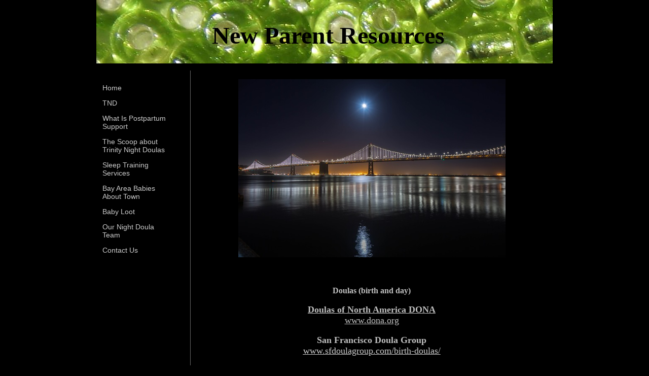

--- FILE ---
content_type: text/html; charset=utf-8
request_url: https://www.trinitynightdoulas.com/bay-area-babies-about-town.php
body_size: 5552
content:
<!DOCTYPE html PUBLIC "-//W3C//DTD XHTML 1.0 Transitional//EN" "http://www.w3.org/TR/xhtml1/DTD/xhtml1-transitional.dtd">
<!--
Yola template
-->
<html xmlns="http://www.w3.org/1999/xhtml">
	<head>
		<meta http-equiv="content-type" content="text/html; charset=utf-8" />


<title>Community Resources|Trinity Night Doulas San Francisco Bay Area</title>



<meta name="description" content="Trinity Night Doulas provided nighttime postpartum care during the 4th trimester. We specialize in maternal recovery, lactation/feeding support, newborn care basics and help establish a solid nighttime routine so you can get some much needed rest." />
<meta name="keywords" content="SF Night Doulas, San Francisco Doula Group, Golden Gate Mother&#039;s Group,trinity, GGMG, San Francisco Night Doulas, night nanny, Baby About Town,Natural Resources, La Leche League, Nursing Mother&#039;s Council, Trinity Night Doulas, TND, Day One, Newborn Connections, night nurses, parents groups, postpartum, infant care, sleep training,postpartum, night doulas, night nanny, Natural Resources, La Leche League, Nursing Mothers Council, doula, night nurse, Golden Gate Mothers Group, Golden Gate, Bay Area, postpartum period,
lactation, infant massage, sleep training, postpartum doula, breast feeding, nursing, newborn care, infant, SF Night Doulas, San Francisco Doula Group, postpartum care, Bay Area Night Doulas, BAND, Bay Area Baby Squad, BABS, sleep consultants, sleep training" />


  


  <style type="text/css" id="styleCSS">
    body {
	font-family: "Lucida Grande","Arial Unicode MS", sans-serif;
	font-size: 12px;
	color: #FFFFFF;
        background-color:#000000;
        
        background-repeat:;
        background-position:;
        background-attachment:;
}
td, tr {
	font-family: "Lucida Grande","Arial Unicode MS", sans-serif;
	font-size: 12px;
	color: #FFFFFF;
}

h1 {
	font-family: "Lucida Grande","Arial Unicode MS", sans-serif;
	font-size: 30px;line-height: 1;
}


h2 {
	font-family: "Lucida Grande","Arial Unicode MS", sans-serif;
	font-size: 26px;
}


h3 {
	font-family: "Lucida Grande","Arial Unicode MS", sans-serif;
	font-size: 22px;
}


h4 {
	font-family: "Lucida Grande","Arial Unicode MS", sans-serif;
	font-size: 20px;
}


h5 {
	font-family: "Lucida Grande","Arial Unicode MS", sans-serif;
	font-size: 14px;
}


h6{
	font-family: "Lucida Grande","Arial Unicode MS", sans-serif;
	font-size: 11px;
}

a img{border:none;}

a:link {
	color: #CCCCCC;
}
a:visited {
	color: #CCCCCC;
}
a:hover {
	text-decoration: underline;
	color: #FFFFFF;

}
body {
	margin-top: 0px;
}

.container
{
	width: 900px;;
	margin: 0px auto;
}

#sys_banner{
	width:900px;
	height:124px;
	padding:1px 0 0 0;
}

#sys_banner h1{
	padding-top: 25px;
	padding-left: 15px;
	text-decoration:none;
	color: #CCCCCC;
}

#sys_banner h1 a{
	text-decoration:none;
	color: #CCCCCC;
}
#sys_banner h1 a:hover{
	text-decoration:none;
	color: #FFFFFF;
}

#menu{
	float: left;
	width: 140px;
	margin: 0px;
	padding: 1em;
	text-align:left;
	overflow: hidden;
}
#menu ul {
	list-style: none;
	list-style-position:outside;
	font-size:larger;
	padding-left:0px;
	margin-left:0px;
}

#menu ul li {
	padding-bottom:14px;
}
#menu ul li a{
	padding-bottom:14px;
	text-decoration: none;
	font-size:14px;
	
}
 
#content{
	padding: 1em;
	width:690px;
	float:right;
	border-left: solid 1px #666666;
}

#full-content{
	padding: 1em;
	width:870px;
	margin-left:auto;
	margin-right:auto;
}

.sys_footer{margin:10px;text-align:right;font-size:small;}


.sys_txt {
	font-family: "Lucida Grande","Arial Unicode MS", sans-serif;
	font-size: 12px;
	color: #FFFFFF;
}
td, tr {
	font-family: "Lucida Grande","Arial Unicode MS", sans-serif;
	font-size: 12px;
	color: #FFFFFF;
}

.sys_txt h1 {
	font-family: "Lucida Grande","Arial Unicode MS", sans-serif;
	font-size: 30px;
}


.sys_txt h2 {
	font-family: "Lucida Grande","Arial Unicode MS", sans-serif;
	font-size: 26px;
}


.sys_txt h3 {
	font-family: "Lucida Grande","Arial Unicode MS", sans-serif;
	font-size: 22px;
}


.sys_txt h4 {
	font-family: "Lucida Grande","Arial Unicode MS", sans-serif;
	font-size: 20px;
}


.sys_txt h5 {
	font-family: "Lucida Grande","Arial Unicode MS", sans-serif;
	font-size: 14px;
}


.sys_txt h6{
	font-family: "Lucida Grande","Arial Unicode MS", sans-serif;
	font-size: 11px;
}

.sys_txt a:link {
	text-decoration:underline;
	color: #CCCCCC;
}
.sys_txt a:visited {
	text-decoration:underline
		
}
.sys_txt a:hover {
	text-decoration:underline
	color: #FFFFFF;

}
  </style>


<script src="//ajax.googleapis.com/ajax/libs/webfont/1.4.2/webfont.js" type="text/javascript"></script>

      <style type="text/css">
      @import url("//fonts.sitebuilderhost.net/css?family=&subset=latin,latin-ext");
    </style>
  
  <style type="text/css" id="styleOverrides">
    /* ======================
*
*  Site Style Settings
*
=========================*/
/* Paragraph text (p) */

.content p, #content p, .HTML_Default p, .Text_Default p, .sys_txt p, .sys_txt a, .sys_layout p, .sys_txt, .sys_layout  {
    font-family: 'Lucida Grande','Arial Unicode MS','sans-serif';
    
    font-size: 18px;
    color: #FFFFFF;
    line-height: normal;
    letter-spacing: normal;
    text-transform: none;
}

/* Navigation */
.sys_navigation a, .ys_menu_2, div#menu ul, div#menu ul li a, ul.sys_navigation li a, div.sys_navigation ul li.selected a, div.sys_navigation ul li a, #navigation li a, div.ys_menu ul a:link, div.ys_menu ul a:visited, div.ys_nav ul li a, #sys_banner ul li a {
    
    
    
    
    
    
    
    
}


/* Navigation:selected */
div.sys_navigation ul li.selected a, div#menu ul li.selected a, #navigation li.selected a, div.ys_menu ul li.selected a:link, div.ys_menu ul li.selected a:visited, div.ys_nav ul li.selected a, #sys_banner ul li.selected a {
    
}

/* Navigation:hover */
div.sys_navigation ul li a:hover, div#menu ul li a:hover, #navigation li a:hover, div.ys_menu ul a:hover, div.ys_nav ul li a:hover, div.ys_menu ul li a:hover, #sys_banner ul li a:hover {
    
}

/* Site Title */
#sys_heading, a#sys_heading, #sys_banner h1 a, #header h1 a, div#heading h1 a {
    
    
    
    
    
    
    
    
}

/* Hyperlinks (a, a:hover, a:visited) */






/* Headings (h2, h3, h4, h5, h6) */
.sys_layout h2, .sys_txt h2 {
    font-family: 'Lucida Grande','Arial Unicode MS','sans-serif';
    
    font-size: 26px;
    color: #FFFFFF;
    text-decoration: none;
    letter-spacing: normal;
    line-height: normal;
    text-transform: none;
}

.sys_layout h2 a, .sys_layout h2 a:link, .sys_layout h2 a:hover, .sys_layout h2 a:visited {
    font-family: 'Lucida Grande','Arial Unicode MS','sans-serif';
    
    font-size: 26px;
    color: #FFFFFF;
    letter-spacing: normal;
    line-height: normal;
    text-transform: none;
}

.sys_layout h3, .sys_txt h3 {
    font-family: 'Lucida Grande','Arial Unicode MS','sans-serif';
    
    font-size: 22px;
    color: #FFFFFF;
    text-decoration: none;
    letter-spacing: normal;
    line-height: normal;
    text-transform: none;
}

.sys_layout h3 a, .sys_layout h3 a:link, .sys_layout h3 a:hover, .sys_layout h3 a:visited {
    font-family: 'Lucida Grande','Arial Unicode MS','sans-serif';
    
    font-size: 22px;
    color: #FFFFFF;
    letter-spacing: normal;
    line-height: normal;
    text-transform: none;
}

.sys_layout h4, .sys_txt h4 {
    font-family: 'Lucida Grande','Arial Unicode MS','sans-serif';
    
    font-size: 20px;
    color: #FFFFFF;
    text-decoration: none;
    letter-spacing: normal;
    line-height: normal;
    text-transform: none;
}

.sys_layout h4 a, .sys_layout h4 a:link, .sys_layout h4 a:hover, .sys_layout h4 a:visited {
    font-family: 'Lucida Grande','Arial Unicode MS','sans-serif';
    
    font-size: 20px;
    color: #FFFFFF;
    letter-spacing: normal;
    line-height: normal;
    text-transform: none;
}

.sys_layout h5, .sys_txt h5 {
    font-family: 'Lucida Grande','Arial Unicode MS','sans-serif';
    
    font-size: 14px;
    color: #FFFFFF;
    text-decoration: none;
    letter-spacing: normal;
    line-height: normal;
    text-transform: none;
}

.sys_layout h5 a, .sys_layout h5 a:link, .sys_layout h5 a:hover, .sys_layout h5 a:visited {
    font-family: 'Lucida Grande','Arial Unicode MS','sans-serif';
    
    font-size: 14px;
    color: #FFFFFF;
    letter-spacing: normal;
    line-height: normal;
    text-transform: none;
}

.sys_layout h6, .sys_txt h6 {
    font-family: 'Lucida Grande','Arial Unicode MS','sans-serif';
    
    font-size: 11px;
    color: #FFFFFF;
    text-decoration: none;
    letter-spacing: normal;
    line-height: normal;
    text-transform: none;
}

.sys_layout h6 a, .sys_layout h6 a:link, .sys_layout h6 a:hover, .sys_layout h6 a:visited {
    font-family: 'Lucida Grande','Arial Unicode MS','sans-serif';
    
    font-size: 11px;
    color: #FFFFFF;
    letter-spacing: normal;
    line-height: normal;
    text-transform: none;
}

/*button widget*/
.sys_layout .sys_button a, .sys_layout .sys_button a:link, .sys_layout .sys_button a:visited {
    display:inline-block;
    text-decoration: none;
}
.sys_layout .sys_button a:link, .sys_layout .sys_button a:visited {
    cursor:pointer;
}
.sys_layout .sys_button a {
    cursor:default;
}

.sys_layout .sys_button.square a, .sys_layout .sys_button.square a:link {
    border-radius:0px;
}
.sys_layout .sys_button.rounded a, .sys_layout .sys_button.rounded a:link {
    border-radius:3px;
}
.sys_layout .sys_button.pill a, .sys_layout .sys_button.pill a:link {
    border-radius:90px;
}

/*button sizes*/
.sys_layout .sys_button.small a, .sys_layout .sys_button.small a:link, .sys_layout .sys_button.small a:visited {font-size: 12px;padding-top:10px;padding-bottom:10px;padding-left:25px;padding-right:25px;}
.sys_layout .sys_button.medium a, .sys_layout .sys_button.medium a:link, .sys_layout .sys_button.medium a:visited {font-size: 15px;padding-top:15px;padding-bottom:15px;padding-left:37px;padding-right:37px;}
.sys_layout .sys_button.large a, .sys_layout .sys_button.large a:link, .sys_layout .sys_button.large a:visited {font-size: 20px;padding-top:20px;padding-bottom:20px;padding-left:50px;padding-right:50px;}

/*button styles:small*/
.sys_layout .sys_button.small.outline a, .sys_layout .sys_button.small.outline a:link {
    border-color:#333333;
    color: #333333;
    border-style: solid;
    border-width: 2px;
}
.sys_layout .sys_button.small.outline a:visited {
    color: #333333;
}
.sys_layout .sys_button.small.solid a, .sys_layout .sys_button.small.solid a:link {
    	background-color: #333333;

    color: #ffffff;
    border-color:#333333;
    border-style: solid;
    border-width: 2px;
}
.sys_layout .sys_button.small.solid a:visited {
    color: #ffffff;
}
.sys_layout .sys_button.small.outline a:hover {
    background-color: #333333;
    color: #ffffff;
    text-decoration: none;
}

/*button styles:medium*/
.sys_layout .sys_button.medium.outline a, .sys_layout .sys_button.medium.outline a:link {
    border-color:#333333;
    color: #333333;
    border-style: solid;
    border-width: 2px;
}
.sys_layout .sys_button.medium.outline a:visited {
    color: #333333;
}
.sys_layout .sys_button.medium.solid a, .sys_layout .sys_button.medium.solid a:link {
    	background-color: #333333;

    color: #ffffff;
    border-color:#333333;
    border-style: solid;
    border-width: 2px;
}
.sys_layout .sys_button.medium.solid a:visited {
    color: #ffffff;
}
.sys_layout .sys_button.medium.outline a:hover {
    background-color: #333333;
    color: #ffffff;
    text-decoration: none;
}
/*button styles:large*/
.sys_layout .sys_button.large.outline a, .sys_layout .sys_button.large.outline a:link {
    border-color:#333333;
    color: #333333;
    border-style: solid;
    border-width: 2px;
}
.sys_layout .sys_button.large.outline a:visited {
    color: #333333;
}
.sys_layout .sys_button.large.solid a, .sys_layout .sys_button.large.solid a:link {
    	background-color: #333333;

    color: #ffffff;
    border-color:#333333;
    border-style: solid;
    border-width: 2px;
}
.sys_layout .sys_button.large.solid a:visited {
    color: #ffffff;
}
.sys_layout .sys_button.large.outline a:hover {
    background-color: #333333;
    color: #ffffff;
    text-decoration: none;
}

.sys_layout .sys_button.solid a:hover {
    text-decoration: none;
    opacity: .8;
}  </style>

  



<script type="text/javascript" src="//ajax.googleapis.com/ajax/libs/jquery/1.11.1/jquery.min.js"></script>
<script type="text/javascript">window.jQuery || document.write('<script src="/components/bower_components/jquery/dist/jquery.js"><\/script>')</script>
<link rel="stylesheet" type="text/css" href="classes/commons/resources/flyoutmenu/flyoutmenu.css?1001125" />
<script type="text/javascript" src="classes/commons/resources/flyoutmenu/flyoutmenu.js?1001125"></script>
<link rel="stylesheet" type="text/css" href="classes/commons/resources/global/global.css?1001125" />


<script type="text/javascript">
  var swRegisterManager = {
    goals: [],
    add: function(swGoalRegister) {
      this.goals.push(swGoalRegister);
    },
    registerGoals: function() {
      while(this.goals.length) {
        this.goals.shift().call();
      }
    }
  };

  window.swPostRegister = swRegisterManager.registerGoals.bind(swRegisterManager);
</script>

  <link rel="stylesheet" type="text/css" href="classes/components/Image/layouts/Default/Default.css?1001125" />
  
  
  

	</head>

	<body id="sys_background">
	
		<div class="container">

			 <div id="sys_banner" name="banner" style="background-image: url(resources/Photoxpress_3367034.jpg.cropped900x125o0%2C0s3456x2304.jpg);" >			

				 <h1 style="text-align:center;"><a id="sys_heading" href="./" style="color:#000000;font-size:48px;font-style:normal;font-weight:bold;font-family:Impact;text-decoration:none;">New Parent Resources</a></h1>
			</div>
			<br/>
			<div class="wrap" >
								<div id="menu" >
					<ul class='sys_navigation'>
			<li id="ys_menu_0" class="first"><a href="./" title="Home">Home</a></li>
			<li id="ys_menu_1"><a href="trinity.php" title="Trinity">TND</a></li>
			<li id="ys_menu_2"><a href="what-is-postpartum-support.php" title="What Is Postpartum Support">What Is Postpartum Support</a></li>
			<li id="ys_menu_3"><a href="the-scoop-about-trinity-night-doulas.php" title="The Scoop about Trinity Night Doulas">The Scoop about Trinity Night Doulas</a></li>
			<li id="ys_menu_4"><a href="sleep-training-services.php" title="Sleep Training Services">Sleep Training Services</a></li>
			<li id="ys_menu_5" class="selected"><a href="bay-area-babies-about-town.php" title="Bay Area Babies About Town">Bay Area Babies About Town</a></li>
			<li id="ys_menu_6"><a href="baby-loot.php" title="Baby Loot">Baby Loot</a></li>
			<li id="ys_menu_7"><a href="our-night-doula-team.php" title="Our Night Doula Team">Our Night Doula Team</a></li>
			<li id="ys_menu_8" class="last"><a href="contact-us.php" title="Contact Us">Contact Us</a></li>
			</ul>
<script>$(document).ready(function() { flyoutMenu.initFlyoutMenu([{"href": "./","title": "Home","name": "Home","children": []},{"href": "trinity.php","title": "Trinity","name": "TND","children": []},{"href": "what-is-postpartum-support.php","title": "What Is Postpartum Support","name": "What Is Postpartum Support","children": []},{"href": "the-scoop-about-trinity-night-doulas.php","title": "The Scoop about Trinity Night Doulas","name": "The Scoop about Trinity Night Doulas","children": []},{"href": "sleep-training-services.php","title": "Sleep Training Services","name": "Sleep Training Services","children": []},{"href": "bay-area-babies-about-town.php","title": "Bay Area Babies About Town","name": "Bay Area Babies About Town","children": []},{"href": "baby-loot.php","title": "Baby Loot","name": "Baby Loot","children": []},{"href": "our-night-doula-team.php","title": "Our Night Doula Team","name": "Our Night Doula Team","children": []},{"href": "contact-us.php","title": "Contact Us","name": "Contact Us","children": []}], "flyover_vertical");});</script>
				</div>
				<div id="content" >
									<style media="screen">
  .layout_1-column {
    width: 100%;
    padding: 0;
    margin: 0;
  }

  .layout_1-column:after {
    content: "";
    display: table;
    clear: both;
  }

  .zone_top {
    margin: 0;
    padding: 5px;
    vertical-align: top;
    line-height: normal;
    min-width: 100px;
  }
</style>

<div class="layout_1-column sys_layout">
    <div id="layout_row1">
        <div id="sys_region_1" class="zone_top" ><div id="I60b6d40b29f24ae7bf230aba7a96f96e" style="display:block;clear: both;text-align:center;" class="Image_Default"><a href="contact-us.php"><style>#I60b6d40b29f24ae7bf230aba7a96f96e_img {-moz-box-sizing: border-box;-webkit-box-sizing: border-box;box-sizing: border-box;width: 527px;border:none;max-width: 100%;height: auto;}</style><img id="I60b6d40b29f24ae7bf230aba7a96f96e_img" src="resources/e83db10d28f5043ecd0b4c06e24b4197fe76e7d711b1154491f9c5_640.jpg"  /></a></div><div id="I52" style="display:block;clear: both;margin:0 0 10rem 0;" class="Text_Default"><style>.old_text_widget img {max-width: 100%;height: auto;}.old_text_wdiget {margin: 0;padding: 0;overflow: hidden;color: ;font: ;background-color: ;}</style><div id="I52_sys_txt" class="sys_txt old_text_widget clear_fix"><p align="center"><br></p> 
<p align="center"><font color="#bfbfbf" face="Verdana" size="3"><strong>Doulas (birth and day)</strong></font></p> 
<p align="center"><a href="http://www.dona.org/"><font color="#bfbfbf" face="Verdana"><strong>Doulas of North America DONA<br></strong></font><font color="#bfbfbf" face="Verdana">www.dona.org</font></a></p> 
<p align="center"><font color="#bfbfbf"><font face="Verdana"><strong>San Francisco Doula Group<a href="http://www.sfdoulagroup.com/birthdoulas.html"><br></a></strong></font><font face="Verdana"><u><a href="http://www.sfdoulagroup.com/birth-doulas/">www.sfdoulagroup.com/birth-doulas/</a></u></font></font></p><p align="center"><font color="#bfbfbf" face="Verdana"><u><b>Elizabeth Porter</b></u></font></p><p align="center" style="line-height: 26px; margin: 0px; padding: 5px 0px; font-family: 'Trebuchet MS', 'Times New Roman', Arial, Times, serif;"><font color="#bfbfbf"><a href="http://www.asanfranciscodoula.com">http://www.asanfranciscodoula.com</a><br></font></p><p align="center" style="line-height: 26px; margin: 0px; padding: 5px 0px; font-family: 'Trebuchet MS', 'Times New Roman', Arial, Times, serif;"><font color="#bfbfbf"><b><u>Star (Pamela Star)</u></b></font></p><p align="center" style="line-height: 26px; margin: 0px; padding: 5px 0px; font-family: 'Trebuchet MS', 'Times New Roman', Arial, Times, serif;"><strong style="line-height: normal; color: rgb(191, 191, 191); font-family: Verdana;"><a style="font-family: 'Lucida Grande', 'Arial Unicode MS', sans-serif;" href="http://www.doulastar.com/">http://www.doulastar.com</a></strong></p><p align="center" style="line-height: 26px; margin: 0px; padding: 5px 0px; font-family: 'Trebuchet MS', 'Times New Roman', Arial, Times, serif;"><br></p> 
<p align="center"><font color="#bfbfbf" face="Verdana" size="3"><strong>Parents Groups</strong></font></p> 
<p align="center"><a href="http://www.ggmg.org/"><font color="#bfbfbf" face="Verdana"><strong>Golden Gate Mothers Group<br></strong></font><font color="#bfbfbf" face="Verdana">www.ggmg.org</font></a></p> 
<p align="center"><font color="#bfbfbf" face="Verdana"><strong>San Francisco Parents of Multiples<br></strong></font><a href="http://www.sfpom.org/"><font color="#bfbfbf" face="Verdana">www.sfpom.org</font></a></p> 
<p align="center"><font color="#bfbfbf"><font face="Verdana" size="3"><strong>Burlingame Mother's Club<br></strong></font></font><font color="#bfbfbf"><a href="http://www.burlingamemothers.org/" target="_blank" saprocessedanchor="true"><span class="yshortcuts" id="lw_1332379728_0"><font face="Verdana">www.burlingamemothers.org</font></span></a><br></font></p> 
<p align="center"><font color="#bfbfbf">&nbsp;</font></p> 
<p align="center"><font color="#bfbfbf" face="Verdana" size="3"><strong>Lactation Support</strong></font></p> 
<p align="center"><font color="#bfbfbf" face="Verdana"><strong>La Leche League<br></strong></font><a href="http://www.lalecheleague.org/"><font color="#bfbfbf" face="Verdana">www.lalecheleague.org</font></a></p> 
<p align="center"><font color="#bfbfbf" face="Verdana"><strong>Nursing Mothers Council<br></strong></font><a href="http://www.nursingmothers.org/"><font color="#bfbfbf" face="Verdana">www.nursingmothers.org</font></a></p><p align="center"><font color="#bfbfbf" face="Verdana"><b>Kelly Mom</b></font></p> 
<p align="center"><font color="#bfbfbf" size="2"><a href="http://www.kellymom.com">www.kellymom.com</a></font></p> 
<p align="center"><font color="#bfbfbf"><font size="2"></font>&nbsp;</font></p> 
<p align="center"><font color="#bfbfbf" face="Verdana" size="3"><strong>Classes/Education</strong></font></p> 
<p align="center"><strong><font color="#bfbfbf" face="Verdana" size="2"><br></font></strong></p> 
<p align="center"><font color="#bfbfbf" face="Verdana"><strong>Natural Resources<br></strong></font><a href="http://www.naturalresources-sf.com/"><font color="#bfbfbf" face="Verdana">www.naturalresources-sf.com</font></a></p> 
<p align="center"><strong style="font-family: Verdana;"><font color="#bfbfbf"><font size="3"></font><br></font></strong></p><p align="center"><font color="#bfbfbf"><strong style="font-family: Verdana;"><font size="3">Recess: Urban Recreation</font></strong><span style="font-family: Verdana;"><font size="3"> </font></span></font></p><p align="center"><font color="#bfbfbf"><a href="http://recessurbanrecreation.com/" target="_blank" saprocessedanchor="true"><span class="yshortcuts" id="lw_1330054356_6"><font face="Verdana">recessurbanrecreation.com</font></span></a><br></font></p> 
<p align="center"><font color="#bfbfbf"><a href="http://sfkids.org/" target="_blank" saprocessedanchor="true"><span class="yshortcuts" id="lw_1330054356_4"><font face="Verdana" size="2">sfkids.org</font></span></a><br></font></p> 
<p align="center"><font color="#bfbfbf"><font face="Verdana" size="3"><strong>Peekadoodle Kidsclub<br></strong></font></font><font color="#bfbfbf"><span class="yshortcuts" id="lw_1330054356_0"><font face="Verdana" size="2"><a href="http://peekadoodle.com/" target="_blank" saprocessedanchor="true">peekadoodle.com</a></font></span></font></p><p align="center"><font color="#bfbfbf"><br><font face="Verdana" size="3"><strong>Shopping</strong></font></font></p> 
<p align="center" class="MsoNoSpacing" style="MARGIN: 0in 0in 0pt"><font color="#bfbfbf"><font face="Verdana"><font size="1">&nbsp;<strong><a href="http://www.sproutsanfrancisco.com/">Sprout <span class="yshortcuts" id="lw_1330054356_2">San Francisco</span><br></a></strong>Natural &amp; Organic Children's Botique</font><br></font><a href="http://sproutsanfrancisco.com/" target="_blank" saprocessedanchor="true"><span class="yshortcuts" id="lw_1330054356_3"><font face="Verdana" size="1">sproutsanfrancisco.com</font></span></a><br><br><br></font></p> 
<p align="center" class="MsoNoSpacing" style="MARGIN: 0in 0in 0pt"><font color="#bfbfbf"><br><font face="Verdana" size="3"><strong>Chiropractors<br><br></strong></font><font face="Verdana"><font size="1"><strong>Laura Sheehan, RN, D.C<br></strong>Newborns and Children: Craniosacral </font><br></font><a href="http://www.laurasheehan.com/" target="_blank" saprocessedanchor="true"><span class="yshortcuts" id="lw_1330054356_7"><font face="Verdana" size="1">www.laurasheehan.com</font></span></a><br><br><font face="Verdana"><font size="1"><strong>Dr Sam Rhame<br></strong>EHS Pilates Studio</font><br></font><a href="http://www.drsamweightloss.com">drsamweightloss.com</a></font></p> 
<p align="center" class="MsoNoSpacing" style="MARGIN: 0in 0in 0pt"><font color="#bfbfbf">&nbsp;</font></p> 
<p align="center" class="MsoNoSpacing" style="MARGIN: 0in 0in 0pt"><font color="#bfbfbf"><br><font face="Verdana"><strong style="font-size: small;"><font size="3">Massage/Body Work<br></font></strong><br><strong><font size="1">Kari Marble</font><br></strong><font size="1">Pre and Postnatal yoga and massage</font><br></font><a href="http://www.welcomeom.com/" target="_blank" saprocessedanchor="true"><span class="yshortcuts" id="lw_1330054356_9"><font face="Verdana" size="1">www.welcomeom.com</font></span></a></font><br><br><br></p> 
<p>&nbsp;</p> 
<p>&nbsp;</p> 
<p>&nbsp;</p> 
<p></p></div></div></div>
    </div>
</div>
				</div>
					<div style='clear:both;' ></div>
			</div>
			<div id='sys_footer' class='sys_footer'></div>
	
<script type="text/javascript" id="site_analytics_tracking" data-id="8a49866b35531e2e01355adac78b4f14" data-user="d3f111c9ee154b6f91261db0867a30e9" data-partner="YOLA" data-url="//analytics.yolacdn.net/tracking-v2.js">
  var _yts = _yts || [];
  var tracking_tag = document.getElementById('site_analytics_tracking');
  _yts.push(["_siteId", tracking_tag.getAttribute('data-id')]);
  _yts.push(["_userId", tracking_tag.getAttribute('data-user')]);
  _yts.push(["_partnerId", tracking_tag.getAttribute('data-partner')]);
  _yts.push(["_trackPageview"]);
  (function() {
    var yts = document.createElement("script");
    yts.type = "text/javascript";
    yts.async = true;
    yts.src = document.getElementById('site_analytics_tracking').getAttribute('data-url');
    (document.getElementsByTagName("head")[0] || document.getElementsByTagName("body")[0]).appendChild(yts);
  })();
</script>


<!-- template: BareNecessities_black  --><script defer src="https://static.cloudflareinsights.com/beacon.min.js/vcd15cbe7772f49c399c6a5babf22c1241717689176015" integrity="sha512-ZpsOmlRQV6y907TI0dKBHq9Md29nnaEIPlkf84rnaERnq6zvWvPUqr2ft8M1aS28oN72PdrCzSjY4U6VaAw1EQ==" data-cf-beacon='{"version":"2024.11.0","token":"162e6453207349f4a2d11671b6f20e2e","r":1,"server_timing":{"name":{"cfCacheStatus":true,"cfEdge":true,"cfExtPri":true,"cfL4":true,"cfOrigin":true,"cfSpeedBrain":true},"location_startswith":null}}' crossorigin="anonymous"></script>
</body>
</html>